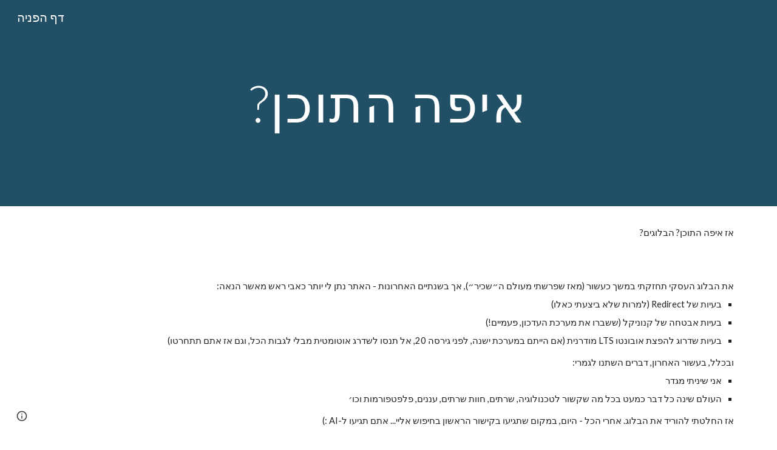

--- FILE ---
content_type: text/javascript; charset=UTF-8
request_url: https://www.gstatic.com/_/atari/_/js/k=atari.vw.en_US.1DaWjQD60zg.O/am=AAAGIA/d=0/rs=AGEqA5ljqF4JcDLzsgV1vo4zpO81fgFe-w/m=sy4e,sy4g,sy4h,sy4f,FoQBg
body_size: 13309
content:
"use strict";this.default_vw=this.default_vw||{};(function(_){var window=this;
try{
var XRa=function(){this.Gb=null};XRa.prototype.getId=function(){return this.Gb};_.ZD=function(){_.Te.call(this);this.B={}};_.F(_.ZD,_.Te);_.ZD.prototype.Iq=function(a,c,e){var f=this;if(typeof a==="function")e&&(a=(0,_.Hf)(a,e));else if(a&&typeof a.handleEvent=="function")a=(0,_.Hf)(a.handleEvent,a);else throw Error("ja");var g=new XRa;c=_.Gk(function(){var h=a,l=g.getId();l!==null&&delete f.B[l];h()},c);this.B[c]=!0;return g.Gb=c};_.ZD.prototype.clear=function(a){a!==null&&delete this.B[a];_.Hk(a)};
_.ZD.prototype.qa=function(){for(var a in this.B)this.clear(Number(a));_.Te.prototype.qa.call(this)};
}catch(e){_._DumpException(e)}
try{
var YRa;_.$D=function(a,c){if(!Number.isFinite(a))return String(a);a=String(a);var e=a.indexOf(".");e===-1&&(e=a.length);var f=a[0]==="-"?"-":"";f&&(a=a.substring(1));return f+(0,_.Tk)("0",Math.max(0,c-e))+a};
YRa={U0:["BC","AD"],T0:["Before Christ","Anno Domini"],Y8:"JFMAMJJASOND".split(""),Q9:"JFMAMJJASOND".split(""),U8:"January February March April May June July August September October November December".split(" "),P9:"January February March April May June July August September October November December".split(" "),I9:"Jan Feb Mar Apr May Jun Jul Aug Sep Oct Nov Dec".split(" "),S9:"Jan Feb Mar Apr May Jun Jul Aug Sep Oct Nov Dec".split(" "),r$:"Sunday Monday Tuesday Wednesday Thursday Friday Saturday".split(" "),
U9:"Sunday Monday Tuesday Wednesday Thursday Friday Saturday".split(" "),K9:"Sun Mon Tue Wed Thu Fri Sat".split(" "),T9:"Sun Mon Tue Wed Thu Fri Sat".split(" "),Z8:"SMTWTFS".split(""),R9:"SMTWTFS".split(""),J9:["Q1","Q2","Q3","Q4"],n9:["1st quarter","2nd quarter","3rd quarter","4th quarter"],k0:["AM","PM"],WA:["EEEE, MMMM d, y","MMMM d, y","MMM d, y","M/d/yy"],uS:["h:mm:ss\u202fa zzzz","h:mm:ss\u202fa z","h:mm:ss\u202fa","h:mm\u202fa"],H0:["{1} 'at' {0}","{1} 'at' {0}","{1}, {0}","{1}, {0}"],XA:6,
mva:[5,6],YG:5};_.aE=YRa;_.aE=YRa;var $Ra;_.ZRa=function(a,c){switch(c){case 1:return a%4!=0||a%100==0&&a%400!=0?28:29;case 5:case 8:case 10:case 3:return 30}return 31};_.cE=function(a,c,e){typeof a==="number"?(this.date=$Ra(a,c||0,e||1),bE(this,e||1)):_.cb(a)?(this.date=$Ra(a.getFullYear(),a.getMonth(),a.getDate()),bE(this,a.getDate())):(this.date=new Date(_.mi()),a=this.date.getDate(),this.date.setHours(0),this.date.setMinutes(0),this.date.setSeconds(0),this.date.setMilliseconds(0),bE(this,a))};
$Ra=function(a,c,e){c=new Date(a,c,e);a>=0&&a<100&&c.setFullYear(c.getFullYear()-1900);return c};_.k=_.cE.prototype;_.k.Ey=_.aE.XA;_.k.pD=_.aE.YG;_.k.clone=function(){var a=new _.cE(this.date);a.Ey=this.Ey;a.pD=this.pD;return a};_.k.getFullYear=function(){return this.date.getFullYear()};_.k.getYear=function(){return this.getFullYear()};_.k.getMonth=function(){return this.date.getMonth()};_.k.getDate=function(){return this.date.getDate()};_.k.getTime=function(){return this.date.getTime()};
_.k.getDay=function(){return this.date.getDay()};_.k.getUTCFullYear=function(){return this.date.getUTCFullYear()};_.k.getUTCMonth=function(){return this.date.getUTCMonth()};_.k.getUTCDate=function(){return this.date.getUTCDate()};_.k.getUTCDay=function(){return this.date.getDay()};_.k.getUTCHours=function(){return this.date.getUTCHours()};_.k.getUTCMinutes=function(){return this.date.getUTCMinutes()};_.k.getTimezoneOffset=function(){return this.date.getTimezoneOffset()};
_.k.set=function(a){this.date=new Date(a.getFullYear(),a.getMonth(),a.getDate())};_.k.setFullYear=function(a){this.date.setFullYear(a)};_.k.setYear=function(a){this.setFullYear(a)};_.k.setMonth=function(a){this.date.setMonth(a)};_.k.setDate=function(a){this.date.setDate(a)};_.k.setTime=function(a){this.date.setTime(a)};_.k.setUTCFullYear=function(a){this.date.setUTCFullYear(a)};_.k.setUTCMonth=function(a){this.date.setUTCMonth(a)};_.k.setUTCDate=function(a){this.date.setUTCDate(a)};
_.k.add=function(a){if(a.F||a.D){var c=this.getMonth()+a.D+a.F*12,e=this.getYear()+Math.floor(c/12);c%=12;c<0&&(c+=12);var f=Math.min(_.ZRa(e,c),this.getDate());this.setDate(1);this.setFullYear(e);this.setMonth(c);this.setDate(f)}a.eh&&(e=this.getYear(),c=e>=0&&e<=99?-1900:0,a=new Date((new Date(e,this.getMonth(),this.getDate(),12)).getTime()+a.eh*864E5),this.setDate(1),this.setFullYear(a.getFullYear()+c),this.setMonth(a.getMonth()),this.setDate(a.getDate()),bE(this,a.getDate()))};
_.k.ow=function(a){var c=this.getFullYear(),e=c<0?"-":c>=1E4?"+":"";return[e+_.$D(Math.abs(c),e?6:4),_.$D(this.getMonth()+1,2),_.$D(this.getDate(),2)].join(a?"-":"")};_.k.equals=function(a){return!(!a||this.getYear()!=a.getYear()||this.getMonth()!=a.getMonth()||this.getDate()!=a.getDate())};_.k.toString=function(){return this.ow()};var bE=function(a,c){a.getDate()!=c&&a.date.setUTCHours(a.date.getUTCHours()+(a.getDate()<c?1:-1))};_.cE.prototype.valueOf=function(){return this.date.valueOf()};
}catch(e){_._DumpException(e)}
try{
_.dE=function(){};_.dE.prototype.stringify=function(a){return _.ma.JSON.stringify(a,void 0)};_.dE.prototype.parse=function(a){return _.ma.JSON.parse(a,void 0)};
}catch(e){_._DumpException(e)}
try{
var aSa,eE,fE,bSa,cSa,gE,iE,fSa,gSa,jE,tE,rSa,sSa;aSa=function(){_.sh.call(this)};eE=function(a,c){this.F=a;this.H=c;this.B=!0};fE=function(a){var c={};a=a.replace(/\r/g,"").split("\n");for(var e=0;e<a.length;e++){var f=a[e],g=f.indexOf(":");g<0||(c[f.substring(0,g)]=f.substring(g+2,f.length))}return c};bSa=function(a){var c="";_.Sd(a,function(e,f){c+=f+": "+e+"\r\n"});return c};cSa=function(){};
gE=function(a,c){_.sh.call(this);this.H=a;this.rL=this.C=null;this.D=0;this.I=Infinity;this.R=c||5E6;this.tb=this.B=null};_.hE=function(){this.blockSize=-1};iE=function(){this.blockSize=-1;this.blockSize=64;this.B=Array(4);this.F=Array(this.blockSize);this.D=this.C=0;this.reset()};_.dSa=function(a){return String.fromCodePoint(a)};_.eSa=function(a,c){return a.indexOf(c)};fSa=function(a,c){a.F=c};gSa=function(a){return typeof a.B==="string"||Array.isArray(a.B)||_.kza&&a.B instanceof Blob};
jE=function(a){return{ReqUri:a.C,ReqContent:a.V,ReqMethod:a.R}};_.kE=function(a){this.aa=_.A(a)};_.F(_.kE,_.D);var hSa=function(a){try{return decodeURIComponent(a)}catch(e){var c=_.qo(e);if(_.xo(c))return null;throw c.cb;}},iSa=function(a,c){_.Qf.call(this,a,c);_.oo(this,Error(this))};_.F(iSa,_.Qf);
var jSa=function(a){a=new iSa("Deferred errback'ed: "+_.ho(a.B),a,null);_.oo(a,Error(a));return a},kSa=function(a,c){_.xe(a,function(e){c.callback(e)},function(e){_.uo(e)?e=jSa(e):e instanceof Error?(e=_.qo(e),e=jSa(e)):(e=new iSa("Deferred errback'ed",null,e),_.oo(e,Error(e)));_.qq(c,e)})},lSa=function(a,c){c=c?c:(_.cr(),_.ar);return a==401?(_.cr(),_.xra):a==403?(_.cr(),_.wra):a==421?(_.cr(),_.Bra):a==423?(_.cr(),_.Cra):a==512||a==432?(_.cr(),_.Hra):a==433?(_.cr(),_.vra):a==434?(_.cr(),_.Ira):a==
202||a==405||a==409||a==429||a>=500&&a<=599&&a!=550?(_.cr(),_.Ara):a==413?(_.cr(),_.Gra):a>=400&&a<=499||a==550?c:(_.cr(),_.$q)},mSa=_.pd(_.uv),nSa=function(a,c){this.C=a;this.B=c};nSa.prototype.notify=function(a,c){this.B!=null&&this.B.Gh()&&this.B.B()||this.C.notify(a,c)};_.oSa=function(a){this.B=a?_.Yd(a):{};this.C=null};_.oSa.prototype.Nd=function(){return this.B.token||null};
var mE=function(a,c,e,f){_.sh.call(this);this.D=f?_.Yd(f):_.zza;this.C="";this.tb=null;if(!e){e=a.get("info_params");e=typeof e==="string"?JSON.parse(e):_.Fqa(a,"info_params");a=_.Td(e,String);if(f=_.ma._docs_coldstart_url){a:{try{_.wq();var g=_.eSa(f,_.dSa(35));var h=g<0?null:f.substr(g+1|0);var l=h==null?null:decodeURIComponent(h)}catch(r){l=_.qo(r);if(_.xo(l)){l={};break a}throw l.cb;}h={};if(l)for(l=l.split("&"),g=0;g<l.length;g++){var p=l[g].split("=");p.length==2&&(f=hSa(p[0]),p=hSa(p[1]),f&&
p&&_.Yp(h,f,p))}l=h}l=l.resourcekey}else l=null;l?a.resourcekey=l:e.resourcekey&&(e=_.hd(_.kE,(0,_.Ai)(e.resourcekey)),e=_.Wg(e,2),e!=null&&(a.resourcekey=e));e=new _.oSa(a)}this.B=e;(c=_.Vn((c||_.ma).location.href,"authkey"))&&_.lE(this,"authkey",c)};_.F(mE,_.sh);mE.prototype.Eh=function(){return _.Yd(this.D)};_.lE=function(a,c,e){var f=a.B;if(e){if(f.B[c]=e,f.C&&(c=f.Nd()))f.C.callback(c),f.C=null}else delete f.B[c];a.dispatchEvent("m")};mE.prototype.Nd=function(){return this.B.Nd()};
var nE=function(a,c,e){_.sh.call(this);var f=this;this.D=a;this.H=function(g){_.lE(f.D,"tfe",g)};this.tb=this.B=null;this.F=new _.qh(this);this.F.listen(this.D,"m",this.I);if(this.C=e)_.Zr(this.C,"browserChannel_lastStatusCode",function(){return f.B?String(f.B.uH()):"null"}),_.Zr(this.C,"browserChannel_currentError",function(){return f.B?String(f.B.H):"null"});e==null||_.Zg(c,"icso")};_.F(nE,_.sh);nE.prototype.I=function(){this.B&&this.B.OZ(this.D.B.B)};
nE.prototype.qa=function(){this.B&&!this.B.isDisposed()&&(this.B.unsubscribe("tfe_changed",this.H),this.B.Sa(),this.B.xqa());this.B=null;_.Qd(this.F);_.sh.prototype.qa.call(this)};var oE=function(a,c){_.Te.call(this);this.C=[];this.H=a;(this.B=c||null)&&this.ka(this.B);this.D=this.F=null;this.B&&(this.D=new _.ph(500),this.F=new _.qh(this),this.F.listen(this.D,"tick",this.Wqa))};_.F(oE,_.Te);_.k=oE.prototype;
_.k.enqueue=function(a){if(this.B){if(!_.Tq(this.B)||this.C.length!=0){this.C.push(a);this.D.start();return}_.Uq(this.B)}this.H(a)};_.k.reset=function(){this.C=[];this.D&&this.D.stop()};_.k.contains=function(a){return _.Sa(this.C,a)};_.k.remove=function(a){_.Wa(this.C,a);pSa(this)};_.k.Wqa=function(){for(;this.C.length>0&&_.Tq(this.B);)_.Uq(this.B),this.H(this.C.shift());pSa(this)};var pSa=function(a){a.C.length==0&&a.D&&a.D.stop()};oE.prototype.qa=function(){_.Qd(this.F);_.Qd(this.D);_.Te.prototype.qa.call(this)};
var rE=function(a){if(pE(a)&&a.D!=null&&_.oa(a.D||"",")]}'\n")){try{var c=qE(a)}catch(e){return null}if(Array.isArray(c)&&(a=c[0],Array.isArray(a)&&a[0]==_.uv.messageId))return mSa(JSON.stringify(a))}return null},qSa=function(a){a=rE(a);if(!a)return null;var c;return(a=(c=_.vv(a))==null?void 0:_.xka(c,_.yka))?a:null},sE=function(a,c,e,f,g){_.ek.call(this,a);this.C=this.cause=null;this.errorCode=c;this.B=e;this.F=g};_.F(sE,_.ek);sE.prototype.nn=function(){return this.type=="p"||this.type=="q"};
sE.prototype.getType=function(){return this.type};tE=function(a){return a.C.includes("/save")};rSa=function(a){return a.replace(/[0-9a-zA-Z]/g,"a").replace(/[^\u0000-\u007F]/g,"b")};sSa=function(a){return a.length<=100?rSa(a):rSa(a.substring(0,50))+" (truncated) "+rSa(a.substring(a.length-50))};
_.uE=function(a,c,e,f,g,h,l,p,r,w,x){_.sh.call(this);var z=this;this.ua=a;this.ha=c;this.W=w||null;this.F=new mE(c,e,h,p);this.ka(this.F);this.J=new _.qh(this);this.ka(this.J);this.C=f||null;f&&(a=this.C,fSa(a,new nSa(a.F,this.W)),this.J.listen(a,"a",this.Lfa));this.I=x||new nE(this.F,this.ha,this.C);this.ka(this.I);this.B=g||new _.rv;this.fa=r||null;this.X=new _.ZD;this.ka(this.X);this.H=[];this.ca=[];this.V=new oE(function(B){z.B.getState().B>=5||(z.B.getState()==(_.cr(),_.Zq)&&z.B.kb((_.cr(),_.yra)),
z.J.ub(B,"j",z.ZV),tE(B)&&Date.now(),B.send(z.F))},l);this.ka(this.V);this.tb=null;this.D=(_.cr(),_.ar);this.Aa=new _.er;this.ka(this.Aa);this.ia=new _.er;this.ka(this.ia);this.ma=new _.gr;this.ka(this.ma);this.J.listen(this.I,"l",this.xa)};_.F(_.uE,_.sh);_.k=_.uE.prototype;_.k.Ct=function(a){a=this.my(a);_.lv(a,this.F.C);return a};_.k.my=function(a){return new vE(this,a,this,this.ha,this.fa,this.ua.B)};
_.k.send=function(a){a.isDisposed()?this.C&&this.C.log(Error("fd")):(tE(a)&&Date.now(),_.Ua(this.H,a),this.V.enqueue(a),this.J.ub(a,"k",this.fha))};
_.k.ZV=function(a){var c=a.target;tE(c)&&Date.now();var e=a.response;e.F["x-restart"]=="SOON"&&this.B.D.dispatchEvent(null);this.C&&tSa(e)&&c.D!=1&&(c.C.startsWith("/logImpressions")||c.C.startsWith("/naLogImpressions")||this.C.log(Error("id"),uSa(e)));if(a=vSa(e)){var f=!0,g=!1;if(a.type=="o"){try{c.ha(e),wE(this,c)}catch(r){try{var h={XhrNetEvent_requestUri:c.C,XhrNetEvent_contentType:e.H,XhrNetEvent_responseType:e.Oj(),XhrNetEvent_errorCode:e.B,XhrNetEvent_statusCode:e.C,XhrNetEvent_isStringResponseType:pE(e),
XhrNetEvent_responseServerHeader:e.F.server||e.F.server,XhrNetEvent_mobileNativeResponseUrl:e.F.mobilenativeredirectresponseurl||"(not set)",XhrNetEvent_certificateChains:e.F.certificatechains||"(not set)",XhrNetEvent_responseObjectLength:(e.D||"").length,XhrNetEvent_responseObject:pE(e)?sSa(e.D||""):"responseObject"}}catch(w){h={XhrNetEvent_contextObjectError:w.toString()}}if(_.Zg(this.ha,"docs-cbcwro")&&a.type=="o"&&e.H.includes("text/html")&&e.C==200){a=new sE("n",5,a.B,function(){return null},
h);_.bs(this.C,r,h,null);c.handleError(a)==0&&(f=!1);wE(this,c);c.dispose();f&&this.dispatchEvent(a);return}a=new sE("r",a.errorCode,a.B,function(){return qE(e)},h);a.cause=r;a.C="o";wE(this,c,this.D)}c.dispose()}else if(a.nn())switch(wSa(this,a,c,e)){case 4:g=!0;a.C=a.type;a.type="n";break;case 1:a.C=a.type;a.type="n";break;case 3:f=!1;break;case 2:a.F instanceof _.uv&&_.Wg(a.F,2,_.Gb)}else a.type=="s"&&(this.C&&this.C.info(Error("gd")),wE(this,c,(_.cr(),_.Dra)),f=!1);if(a.type=="n"){a.F instanceof
_.uv&&_.Wg(a.F,2,_.Gb);try{if(c.handleError(a)==0&&(f=!1),c.ma)wE(this,c);else{var l=c.fa(a);if(l||g)wE(this,c,l||(_.cr(),_.ar));else{var p=lSa(a.B,this.D);(this.D&&p==this.D||p==(_.cr(),_.ar))&&this.C&&this.C.log(Error("hd"),{XhrNetEvent_type:"ERROR",XhrNetEvent_httpStatus:a.B.toString(),shouldDispatch:f});wE(this,c,p)}}}catch(r){a=new sE("r",a.errorCode,a.B,function(){return qE(e)}),a.cause=r,a.C="n",wE(this,c,this.D)}c.dispose()}f&&this.dispatchEvent(a)}};
_.k.fha=function(a){a=a.target;tE(a)&&Date.now();this.V.contains(a)?this.V.remove(a):_.Sa(this.H,a)&&(this.J.Fb(a,"j",this.ZV),wE(this,a));_.Wa(this.H,a);_.Wa(this.ca,a)};
var wE=function(a,c,e){var f=a.B.getState(),g=f,h=e||(_.cr(),_.$q);e=!e;_.Wa(a.H,c);_.Wa(a.ca,c);if(!(f.B>=5))if(h.B>=5)a.B.kb(h,c.C);else{var l=a.I.B!=null||_.si(a.H,function(p){return p.D==3});if(f==(_.cr(),_.yra))e||!l?a.H.length==0&&(g=(_.cr(),_.Zq)):(xSa(a),g=h);else if(e)if(a.H.length>0)g=(_.cr(),_.zra),ySa(a);else{if(a.I.B==null||a.I.B.D1())g=(_.cr(),_.Zq)}else g=h;a.B.kb(g,c.C)}},wSa=function(a,c,e,f){var g=!1;if(c.B==200){var h=rE(f);if(h){var l;if(h=(l=_.xka(_.Li(h,_.yj,10,_.Gb),_.yka))==
null?void 0:l.Nd())_.xE(a,h),g=!0}}c.B==400&&(f=qSa(f))&&f.Nd()&&(_.xE(a,f.Nd()),g=!0);c.B==409&&_.lE(a.F,"tfe",null);f=a.B.getState().B>=5;l=c.type=="q";if(!f&&g&&e.H.C<=1)return zSa(a,e,2),3;h=c.B===0?1:3;if(!f&&e.D!=1&&e.H.C<4)return zSa(a,e,h),3;if(e.D==3){if(f)return 2;a.I.B==null||l?zSa(a,e,h):a.ca.push(e)}else return g?4:1;xSa(a);g=lSa(c.B,a.D);(a.D&&g==a.D||g==(_.cr(),_.ar))&&a.C&&(c={XhrNetEvent_type:function(p){switch(p){case "o":return"SUCCESS";case "n":return"ERROR";case "p":return"NETWORK_WARNING";
case "q":return"SERVER_WARNING";case "r":return"CLIENT_ERROR";case "s":return"RESTART_NOW";default:return"UNKNOWN"}}(c.getType()),XhrNetEvent_httpStatus:c.B.toString()},a.C.log(Error("jd"),c));a.B.kb(g,e.C,null,!(e.D!=1&&e.H.C<4));return 2},xSa=function(a){a.I.B!=null&&a.B.getState().B==1&&(a=a.I,a.B.Sa(),a.B.CJ())};_.uE.prototype.getStatus=function(){return this.B};var zSa=function(a,c,e){e=_.mza(c.H,e);a.X.Iq(function(){return a.send(c)},e)};
_.uE.prototype.xa=function(a){var c=this.B.getState();c.B>=5||(a.C?c.isError()&&(this.H.length>0?(this.B.kb((_.cr(),_.zra)),ySa(this)):this.B.kb((_.cr(),_.Zq))):(c=lSa(a.B,this.D),(this.D&&c==this.D||c==(_.cr(),_.ar))&&this.C&&this.C.log(Error("kd"),{XhrNetEvent_httpStatus:a.B.toString()}),this.B.kb(c,null,a.B)))};var ySa=function(a){var c=a.ca.shift();c&&a.send(c)};_.uE.prototype.R=function(a){var c=this.F;_.bza(a);c.C=a};_.xE=function(a,c){var e=a.F;e.B.B.at&&_.lE(e,"at",c);_.lE(e,"token",c);a.ia.dispatchEvent(null)};
_.k=_.uE.prototype;_.k.Nd=function(){return this.F.Nd()};_.k.nx=function(){var a=this.F.B;var c=a.Nd();c?a=_.en(c):(a.C||(a.C=new _.ye),a=a.C);c=new _.pq;kSa(a,c);return c};_.k.Lfa=function(){var a=this.W!=null&&this.W.Gh()&&this.W.B()?(_.cr(),_.Fra):(_.cr(),_.Era);this.B.kb(a)};_.k.gia=function(){return!!this.fa};_.k.qa=function(){_.Rd(this.H);_.sh.prototype.qa.call(this)};var ASa,BSa=function(){BSa=function(){};ASa=RegExp("^[^\\[\\{]+")};var yE=function(a,c,e,f,g,h,l){this.D=a;this.Kf=c||"text";this.H=_.qa(_.Uk(e))?null:e;this.C=f!==void 0?f:200;this.F={};if(h)for(var p in h)this.F[p.toLowerCase()]=h[p];this.B=g!==void 0?g:0;this.R=l||{};this.J=void 0},CSa=function(a){switch(a){case "arraybuffer":return"arraybuffer";case "blob":return"blob";case "document":return"document";case "text":return"text";case "":return"text";default:throw Error("ze`"+a);}};yE.prototype.Oj=function(){return this.Kf};
yE.prototype.Mk=function(){return this.B==0};var pE=function(a){return a.Kf=="text"},qE=function(a){if(a.J===void 0){var c=a.D||"";BSa();c=c.replace(ASa,"");if(c)if(c==="null")var e=null;else{c=_.Kp(c);try{e=JSON.parse(c)}catch(f){a=_.qo(f);if(_.xo(a))throw e=new _.zo,_.roa(e,"Error parsing JSON: "+_.ho(a.B),a),_.oo(e,Error(e)),e.cb;throw a.cb;}if(!(e instanceof Object))throw _.Co().cb;}else e=null;a.J=e}return a.J};yE.prototype.I=function(){return qE(this)["0"]};
var uSa=function(a){var c=a.C,e=a.B,f=a.Kf,g=a.H;if(pE(a)){var h=a.D||"";h=_.Rk(h);h.length>50&&(h=h.substring(0,47)+"...");h=_.Wla(h);h+="   (truncated)"}else h="responseObject";c={RespStatus:c,RespErr:e,RespType:f,RespContentType:g,RespString:h};Object.assign(c,a.R);return c},vSa=function(a){if(a.F["x-restart"]=="NOW")return new sE("s",a.B,a.C,function(){return qE(a)});if(a.B==7)return null;var c=DSa(a)?"p":ESa(a)?"q":a.Mk()?"o":"n";return new sE(c,a.B,a.C,function(){return qE(a)},a.B==6&&a.C==
500?rE(a):null)},DSa=function(a){var c=a.B,e=a.C;return a.Mk()?c!=0||e!=0||pE(a)&&a.D!=null?!1:!0:c==8||c==5||c==6&&(e<=0||e==503||e==405)?!0:!1},ESa=function(a){var c=a.C;return a.B==6&&(c==202||c==401||c==403||c==409||c==429||c==433||c>=500&&c<=599&&c!=503&&c!=512&&c!=550)||c==400&&qSa(a)!=null?!0:c==200?a.H==null||rE(a)?!0:tSa(a):!1},tSa=function(a){if(a.C==200&&a.H!=null&&!rE(a)&&pE(a)){if(_.qa(_.Uk(a.D)))return!0;if(_.oa(a.D||"",")]}'\n"))try{return qE(a)==null}catch(c){}}return!1};var FSa=function(){_.sh.call(this)};_.ni(FSa,_.sh);var zE=function(a){_.ek.call(this,a)};_.ni(zE,_.ek);_.k=FSa.prototype;_.k.MR=function(){return null};_.k.Nj=function(){return null};_.k.vd=function(){return null};_.k.start=function(){};_.k.cancel=function(){};_.ni(aSa,FSa);aSa.prototype.RZ=function(){};_.k=eE.prototype;_.k.getName=function(){return this.F};_.k.getSize=function(){return this.H};_.k.getBlob=function(){return null};_.k.Ir=function(){return!1};_.k.ZL=function(){return!1};_.k.JE=function(){return!1};var AE=function(a){_.sh.call(this);this.qb=a};_.ni(AE,_.sh);var BE=function(a){_.ek.call(this,a)};_.ni(BE,_.ek);var CE={wI:"x",iC:"y",ERROR:"z",CANCEL:"A"},GSa=function(a,c){_.ek.call(this,a);this.nn=!!c};_.ni(GSa,BE);_.k=AE.prototype;_.k.getItem=function(){return this.qb};_.k.oI=function(){return null};_.k.vd=function(){return null};_.k.Nj=function(){return null};_.k.start=function(){};_.k.cancel=function(){};_.k.pause=function(){};_.k.resume=function(){};var DE=function(a,c,e){_.sh.call(this);HSa++;this.D="select";this.W=a;this.V=c;this.B=e;this.ka(this.B);this.J="";this.I="POST";this.F={};this.H="";this.R=!1;this.C=new _.qh(this);this.ka(this.C)};_.F(DE,_.sh);_.k=DE.prototype;_.k.getState=function(){return this.D};_.k.getName=function(){return this.W};_.k.getSize=function(){return this.V};_.k.getBlob=function(){return this.B.getItem().getBlob()};_.k.vd=function(){return this.B.vd()};_.k.Nj=function(){return this.B.Nj()};
_.k.start=function(){var a=this;this.C.listen(this.B,CE.wI,function(){a.dispatchEvent(new EE("C",a))});this.C.listen(this.B,CE.iC,function(){a.D="complete";a.dispatchEvent(new EE("D",a))});this.C.listen(this.B,CE.ERROR,function(c){a.D="error";a.dispatchEvent(new ISa("E",a,c.nn))});this.B.start(this.J,this.I,this.F,this.H,this.R);this.D="start";this.dispatchEvent(new EE("B",this))};_.k.cancel=function(){this.B.cancel();this.D="cancel";_.ur(this.C);this.dispatchEvent(new EE("F",this))};_.k.pause=function(){this.B.pause()};
_.k.resume=function(){this.B.pause()};var EE=function(a,c){_.ek.call(this,a);this.item=c};_.F(EE,_.ek);var ISa=function(a,c,e){EE.call(this,a,c);this.nn=!!e};_.F(ISa,EE);var HSa=0;var FE=function(a,c,e,f,g,h,l,p,r,w,x,z,B,C,G,N,U,X){if(x<=0)throw Error("Ae`"+x);_.pv.call(this,a,"",c,e,null,f,g,h,l,p,r,w,x,"POST",G,N,X);var ja=this;this.Da=z;this.X=B;this.Aa=U;this.Ba=C;this.B=null;this.F=new _.qh(this);this.I=new _.If(function(){if(JSa(ja)){var ta=new yE("","text",null,0,8,{},jE(ja));ja.wr(ta)}},x);this.tb=null};_.F(FE,_.pv);
FE.prototype.W=function(a){var c=this.Qb();if(typeof c==="string"){var e=this.X;var f=c.length;c=new KSa(c,"raw","",void 0);c.B=!0;c=LSa(e.B.B,c);f=new DE("",f,c);e.dispatchEvent(new MSa([f],null));e=f}else e=this.X,f=new NSa(c,"docs_blob"),f.B=!0,c=LSa(e.B.B,f),f=new DE("docs_blob",f.getSize(),c),e.dispatchEvent(new MSa([f],null)),e=f;this.B=e;e={};f=_.yq(_.xq.Ja(),this.Aa);_.qa(_.Uk(f))||Object.assign(e,{authuser:f});Object.assign(e,a.B.B);f=this.B;e=_.Qn(this.Da,e);f.J=e;this.B.I=this.R;e={};Object.assign(e,
this.Eh(),a.Eh());this.B.F=_.Yd(e);e={};f=_.Gn(this.C);e.httpaction=f;if(f=_.Ef(6,this.C)){f=new _.Jq(f);c=f.Rc();for(var g=0;g<c.length;g++){var h=c[g];e[h]=f.get(h)}}Object.assign(e,a.B.B);a=this.B;e=this.Ba.stringify(e);a.H=e;this.B.R=!0;this.F.ub(this.B,"D",this.Ha);this.F.ub(this.B,"E",this.Qa);this.F.listen(this.B,"C",this.Sa);this.B.start();this.I.start()};
FE.prototype.Ha=function(){if(this.B){var a=this.B.B.oI(),c=this.B.Nj()||{},e={},f;for(f in c)e[f.toLowerCase()]=c[f];a=new yE(this.B.vd(),"text",e["content-type"]||null,a,_.xta(a)?0:6,e,jE(this));this.wr(a)}};FE.prototype.Qa=function(){if(this.B){var a=new yE("","text",null,0,5,{},jE(this));this.wr(a)}};FE.prototype.Sa=function(){JSa(this)&&this.I.start()};var JSa=function(a){return a.B!=null&&a.B.getState()=="start"};
FE.prototype.reset=function(){this.I.stop();this.B&&(JSa(this)&&this.B.cancel(),_.Qd(this.B),this.B=null);_.ur(this.F)};FE.prototype.qa=function(){_.Rd(this.I,this.F);_.pv.prototype.qa.call(this)};var OSa=function(a,c,e){e===void 0&&(e=a.size);return a.slice?a.slice(c,e):null};var PSa=_.rh(function(){if(!_.ma.Blob)return!1;var a=new Uint8Array(100);try{var c=new Blob([a])}catch(e){return!1}return c.size!=100?!1:!0}),QSa=_.rh(function(){if(!_.ma.Blob)return!1;var a=new Uint8Array(100);try{var c=new Blob([a])}catch(e){return!1}return OSa(c,0,1)===null?!1:!0});var NSa=function(a,c){eE.call(this,c,a.size);this.C=a};_.F(NSa,eE);_.k=NSa.prototype;_.k.getBlob=function(){return this.C};_.k.Ir=function(){return QSa()};_.k.ZL=function(){return!0};_.k.JE=function(){return!1};_.k.DT=function(){return null};var RSa=function(a,c,e,f,g,h,l,p){_.sh.call(this);this.X=a;this.I=c;this.ha=e;this.W=f;this.R=g||null;this.F=h||null;this.ca=l?_.Yd(l):{};this.qe=!!p;this.H="";a=new _.cE;this.C="scotty-"+_.Vk()+"-"+a.ow();this.B=null;this.D=0;this.J=null;this.V=new _.qh(this);this.ka(this.V)};_.F(RSa,aSa);_.k=RSa.prototype;_.k.RZ=function(a){this.H=a};_.k.MR=function(){return this.B&&this.B.status||null};_.k.Nj=function(){return this.J};_.k.vd=function(){return this.B&&this.B.responseText||null};
_.k.start=function(){var a=this;this.B=new XMLHttpRequest;this.B.upload&&(this.B.upload.onprogress=function(c){a.D=c.loaded;a.dispatchEvent(new zE("t"))});this.B.onload=function(c){a.D=a.ha;a.J=fE(c.target.getAllResponseHeaders());a.dispatchEvent(new zE("u"))};this.B.onerror=function(){a.dispatchEvent(new zE("v"))};this.B.open("POST",this.X);_.Sd(this.ca,function(c,e){a.B.setRequestHeader(e,c)});this.B.setRequestHeader("Content-Type","multipart/form-data; boundary="+this.C);this.B.withCredentials=
this.qe;this.B.send(SSa(this))};_.k.cancel=function(){this.B&&this.B.abort()};var SSa=function(a){var c=["--",a.C,"\r\n",'Content-Disposition: form-data; name="metadata"\r\n\r\n'+a.H+"\r\n","--",a.C,"\r\n",'Content-Disposition: form-data; name="Filedata"'+(a.R?'; filename="'+a.R+'"':"")+"\r\n"+(a.F?"Content-Type: "+a.F+"\r\n":"")+"Content-Transfer-Encoding: "+a.W+"\r\n","\r\n",a.I,"\r\n","--",a.C,"--\r\n"];return typeof a.I==="string"?c.join(""):new Blob(c)};var KSa=function(a,c,e,f){var g=null;PSa()&&(g=f?new Blob([a],{type:f}):new Blob([a]));if(g)var h=g.size;else{h=[];for(var l=0,p=0;p<a.length;p++){var r=a.charCodeAt(p);r<128?h[l++]=r:(r<2048?h[l++]=r>>6|192:((r&64512)==55296&&p+1<a.length&&(a.charCodeAt(p+1)&64512)==56320?(r=65536+((r&1023)<<10)+(a.charCodeAt(++p)&1023),h[l++]=r>>18|240,h[l++]=r>>12&63|128):h[l++]=r>>12|224,h[l++]=r>>6&63|128),h[l++]=r&63|128)}h=h.length}eE.call(this,e,h);this.R=h;this.D=g;this.J=a;this.C=c;this.I=f||void 0};
_.ni(KSa,eE);_.k=KSa.prototype;_.k.getBlob=function(){return this.D};_.k.Ir=function(){return this.C!="base64"&&QSa()};_.k.ZL=function(){return this.C!="base64"&&PSa()};_.k.JE=function(){return!0};_.k.DT=function(a,c,e){return new RSa(a,this.D||this.J,this.R,this.C=="base64"?"base64":"binary",this.getName(),this.I,c,e)};var GE=function(a){AE.call(this,a);this.B=null;this.C=new _.qh(this);this.ka(this.C)};_.F(GE,AE);_.k=GE.prototype;_.k.oI=function(){return this.B&&this.B.MR()||null};_.k.vd=function(){return this.B&&this.B.vd()||null};_.k.Nj=function(){return this.B&&this.B.Nj()||null};
_.k.start=function(a,c,e,f,g){a=new _.Bq(a);_.Lq(a,"upload_protocol","multipart");a=a.toString();this.B=this.getItem().DT(a,e,g);this.B.RZ(f);this.C.listen(this.B,"t",this.E8);this.C.listen(this.B,"u",this.Dma);this.C.listen(this.B,["v","w"],this.Cma);this.B.start()};_.k.cancel=function(){this.B&&this.B.cancel();this.dispatchEvent(new BE(CE.CANCEL))};_.k.E8=function(){this.dispatchEvent(new BE(CE.wI))};_.k.Dma=function(){this.dispatchEvent(new BE(CE.iC))};_.k.Cma=function(){this.dispatchEvent(new BE(CE.ERROR))};var HE=function(){_.Rr.call(this)};_.F(HE,_.Rr);HE.prototype.JJ=function(){var a=_.Rr.prototype.JJ.call(this);a.upload&&(a.upload.onprogress=(0,_.Hf)(this.B,this));return a};HE.prototype.B=function(a){this.dispatchEvent(a)};_.ni(gE,_.sh);gE.prototype.hash=function(a){this.abort();this.H.reset();this.C=a;this.rL=null;this.D=0;this.dispatchEvent("started");TSa(this)};var USa=function(a,c){a.I=c;a.C&&!a.B&&TSa(a)};gE.prototype.abort=function(){this.B&&(this.B.abort(),this.B=null);this.C&&(this.C=null,this.dispatchEvent("abort"))};
var TSa=function(a){if(a.D<a.C.size)if(a.I<=a.D)a.dispatchEvent("throttled");else{a.B=new FileReader;a.B.onload=(0,_.Hf)(a.J,a);a.B.onerror=(0,_.Hf)(a.F,a);var c=Math.min(Math.min(a.I,a.C.size)-a.D,a.R),e=OSa(a.C,a.D,a.D+c);e&&e.size==c?a.B.readAsArrayBuffer?a.B.readAsArrayBuffer(e):a.B.readAsBinaryString?a.B.readAsBinaryString(e):a.F():a.F()}else a.rL=a.H.digest(),a.C=null,a.dispatchEvent("complete")};
gE.prototype.J=function(){var a=null;this.B.result instanceof Array||typeof this.B.result==="string"?a=this.B.result:_.ma.ArrayBuffer&&_.ma.Uint8Array&&this.B.result instanceof ArrayBuffer&&(a=new Uint8Array(this.B.result));a?(this.H.update(a),this.D+=a.length,this.B=null,this.dispatchEvent("progress"),TSa(this)):this.F()};gE.prototype.F=function(){this.C=this.B=null;this.dispatchEvent("error")};_.ni(iE,_.hE);iE.prototype.reset=function(){this.B[0]=1732584193;this.B[1]=4023233417;this.B[2]=2562383102;this.B[3]=271733878;this.D=this.C=0};
var VSa=function(a,c,e){e||(e=0);var f=Array(16);if(typeof c==="string")for(var g=0;g<16;++g)f[g]=c.charCodeAt(e++)|c.charCodeAt(e++)<<8|c.charCodeAt(e++)<<16|c.charCodeAt(e++)<<24;else for(g=0;g<16;++g)f[g]=c[e++]|c[e++]<<8|c[e++]<<16|c[e++]<<24;c=a.B[0];e=a.B[1];g=a.B[2];var h=a.B[3];var l=c+(h^e&(g^h))+f[0]+3614090360&4294967295;c=e+(l<<7&4294967295|l>>>25);l=h+(g^c&(e^g))+f[1]+3905402710&4294967295;h=c+(l<<12&4294967295|l>>>20);l=g+(e^h&(c^e))+f[2]+606105819&4294967295;g=h+(l<<17&4294967295|l>>>
15);l=e+(c^g&(h^c))+f[3]+3250441966&4294967295;e=g+(l<<22&4294967295|l>>>10);l=c+(h^e&(g^h))+f[4]+4118548399&4294967295;c=e+(l<<7&4294967295|l>>>25);l=h+(g^c&(e^g))+f[5]+1200080426&4294967295;h=c+(l<<12&4294967295|l>>>20);l=g+(e^h&(c^e))+f[6]+2821735955&4294967295;g=h+(l<<17&4294967295|l>>>15);l=e+(c^g&(h^c))+f[7]+4249261313&4294967295;e=g+(l<<22&4294967295|l>>>10);l=c+(h^e&(g^h))+f[8]+1770035416&4294967295;c=e+(l<<7&4294967295|l>>>25);l=h+(g^c&(e^g))+f[9]+2336552879&4294967295;h=c+(l<<12&4294967295|
l>>>20);l=g+(e^h&(c^e))+f[10]+4294925233&4294967295;g=h+(l<<17&4294967295|l>>>15);l=e+(c^g&(h^c))+f[11]+2304563134&4294967295;e=g+(l<<22&4294967295|l>>>10);l=c+(h^e&(g^h))+f[12]+1804603682&4294967295;c=e+(l<<7&4294967295|l>>>25);l=h+(g^c&(e^g))+f[13]+4254626195&4294967295;h=c+(l<<12&4294967295|l>>>20);l=g+(e^h&(c^e))+f[14]+2792965006&4294967295;g=h+(l<<17&4294967295|l>>>15);l=e+(c^g&(h^c))+f[15]+1236535329&4294967295;e=g+(l<<22&4294967295|l>>>10);l=c+(g^h&(e^g))+f[1]+4129170786&4294967295;c=e+(l<<
5&4294967295|l>>>27);l=h+(e^g&(c^e))+f[6]+3225465664&4294967295;h=c+(l<<9&4294967295|l>>>23);l=g+(c^e&(h^c))+f[11]+643717713&4294967295;g=h+(l<<14&4294967295|l>>>18);l=e+(h^c&(g^h))+f[0]+3921069994&4294967295;e=g+(l<<20&4294967295|l>>>12);l=c+(g^h&(e^g))+f[5]+3593408605&4294967295;c=e+(l<<5&4294967295|l>>>27);l=h+(e^g&(c^e))+f[10]+38016083&4294967295;h=c+(l<<9&4294967295|l>>>23);l=g+(c^e&(h^c))+f[15]+3634488961&4294967295;g=h+(l<<14&4294967295|l>>>18);l=e+(h^c&(g^h))+f[4]+3889429448&4294967295;e=
g+(l<<20&4294967295|l>>>12);l=c+(g^h&(e^g))+f[9]+568446438&4294967295;c=e+(l<<5&4294967295|l>>>27);l=h+(e^g&(c^e))+f[14]+3275163606&4294967295;h=c+(l<<9&4294967295|l>>>23);l=g+(c^e&(h^c))+f[3]+4107603335&4294967295;g=h+(l<<14&4294967295|l>>>18);l=e+(h^c&(g^h))+f[8]+1163531501&4294967295;e=g+(l<<20&4294967295|l>>>12);l=c+(g^h&(e^g))+f[13]+2850285829&4294967295;c=e+(l<<5&4294967295|l>>>27);l=h+(e^g&(c^e))+f[2]+4243563512&4294967295;h=c+(l<<9&4294967295|l>>>23);l=g+(c^e&(h^c))+f[7]+1735328473&4294967295;
g=h+(l<<14&4294967295|l>>>18);l=e+(h^c&(g^h))+f[12]+2368359562&4294967295;e=g+(l<<20&4294967295|l>>>12);l=c+(e^g^h)+f[5]+4294588738&4294967295;c=e+(l<<4&4294967295|l>>>28);l=h+(c^e^g)+f[8]+2272392833&4294967295;h=c+(l<<11&4294967295|l>>>21);l=g+(h^c^e)+f[11]+1839030562&4294967295;g=h+(l<<16&4294967295|l>>>16);l=e+(g^h^c)+f[14]+4259657740&4294967295;e=g+(l<<23&4294967295|l>>>9);l=c+(e^g^h)+f[1]+2763975236&4294967295;c=e+(l<<4&4294967295|l>>>28);l=h+(c^e^g)+f[4]+1272893353&4294967295;h=c+(l<<11&4294967295|
l>>>21);l=g+(h^c^e)+f[7]+4139469664&4294967295;g=h+(l<<16&4294967295|l>>>16);l=e+(g^h^c)+f[10]+3200236656&4294967295;e=g+(l<<23&4294967295|l>>>9);l=c+(e^g^h)+f[13]+681279174&4294967295;c=e+(l<<4&4294967295|l>>>28);l=h+(c^e^g)+f[0]+3936430074&4294967295;h=c+(l<<11&4294967295|l>>>21);l=g+(h^c^e)+f[3]+3572445317&4294967295;g=h+(l<<16&4294967295|l>>>16);l=e+(g^h^c)+f[6]+76029189&4294967295;e=g+(l<<23&4294967295|l>>>9);l=c+(e^g^h)+f[9]+3654602809&4294967295;c=e+(l<<4&4294967295|l>>>28);l=h+(c^e^g)+f[12]+
3873151461&4294967295;h=c+(l<<11&4294967295|l>>>21);l=g+(h^c^e)+f[15]+530742520&4294967295;g=h+(l<<16&4294967295|l>>>16);l=e+(g^h^c)+f[2]+3299628645&4294967295;e=g+(l<<23&4294967295|l>>>9);l=c+(g^(e|~h))+f[0]+4096336452&4294967295;c=e+(l<<6&4294967295|l>>>26);l=h+(e^(c|~g))+f[7]+1126891415&4294967295;h=c+(l<<10&4294967295|l>>>22);l=g+(c^(h|~e))+f[14]+2878612391&4294967295;g=h+(l<<15&4294967295|l>>>17);l=e+(h^(g|~c))+f[5]+4237533241&4294967295;e=g+(l<<21&4294967295|l>>>11);l=c+(g^(e|~h))+f[12]+1700485571&
4294967295;c=e+(l<<6&4294967295|l>>>26);l=h+(e^(c|~g))+f[3]+2399980690&4294967295;h=c+(l<<10&4294967295|l>>>22);l=g+(c^(h|~e))+f[10]+4293915773&4294967295;g=h+(l<<15&4294967295|l>>>17);l=e+(h^(g|~c))+f[1]+2240044497&4294967295;e=g+(l<<21&4294967295|l>>>11);l=c+(g^(e|~h))+f[8]+1873313359&4294967295;c=e+(l<<6&4294967295|l>>>26);l=h+(e^(c|~g))+f[15]+4264355552&4294967295;h=c+(l<<10&4294967295|l>>>22);l=g+(c^(h|~e))+f[6]+2734768916&4294967295;g=h+(l<<15&4294967295|l>>>17);l=e+(h^(g|~c))+f[13]+1309151649&
4294967295;e=g+(l<<21&4294967295|l>>>11);l=c+(g^(e|~h))+f[4]+4149444226&4294967295;c=e+(l<<6&4294967295|l>>>26);l=h+(e^(c|~g))+f[11]+3174756917&4294967295;h=c+(l<<10&4294967295|l>>>22);l=g+(c^(h|~e))+f[2]+718787259&4294967295;g=h+(l<<15&4294967295|l>>>17);l=e+(h^(g|~c))+f[9]+3951481745&4294967295;a.B[0]=a.B[0]+c&4294967295;a.B[1]=a.B[1]+(g+(l<<21&4294967295|l>>>11))&4294967295;a.B[2]=a.B[2]+g&4294967295;a.B[3]=a.B[3]+h&4294967295};
iE.prototype.update=function(a,c){c===void 0&&(c=a.length);for(var e=c-this.blockSize,f=this.F,g=this.C,h=0;h<c;){if(g==0)for(;h<=e;)VSa(this,a,h),h+=this.blockSize;if(typeof a==="string")for(;h<c;){if(f[g++]=a.charCodeAt(h++),g==this.blockSize){VSa(this,f);g=0;break}}else for(;h<c;)if(f[g++]=a[h++],g==this.blockSize){VSa(this,f);g=0;break}}this.C=g;this.D+=c};
iE.prototype.digest=function(){var a=Array((this.C<56?this.blockSize:this.blockSize*2)-this.C);a[0]=128;for(var c=1;c<a.length-8;++c)a[c]=0;c=this.D*8;for(var e=a.length-8;e<a.length;++e)a[e]=c&255,c/=256;this.update(a);a=Array(16);for(e=c=0;e<4;++e)for(var f=0;f<32;f+=8)a[c++]=this.B[e]>>>f&255;return a};var IE=function(a,c){AE.call(this,a);this.Qa=this.J=this.Sa=this.Xa=null;this.qe=!1;this.xa=this.ha=null;this.W=a.getSize();this.I=0;this.ma=null;this.Aa=this.Ba=0;this.F="Ready";this.V=this.D=this.R=this.ia=this.Ha=this.Da=null;this.C=new _.qh(this);this.ka(this.C);this.ua=new _.qh(this);this.ka(this.ua);this.H=0;this.B=this.X=this.ca=null;this.fa=c||Number.MAX_VALUE;this.tb=null};_.ni(IE,AE);_.k=IE.prototype;_.k.oI=function(){return this.Da};_.k.vd=function(){return this.Ha};_.k.Nj=function(){return this.ia};
_.k.start=function(a,c,e,f,g){this.Xa=a;this.Sa=c;this.J=_.Yd(e);this.Qa=f;this.qe=!!g;this.F="Creating session";this.J["X-Goog-Upload-Protocol"]="resumable";this.J["X-Goog-Upload-Command"]="start";this.getItem().getSize()!=null&&(this.J["X-Goog-Upload-Content-Length"]=this.getItem().getSize());this.getItem().getName()!=null&&/^[\040-\176]*$/.test(this.getItem().getName())&&(this.J["X-Goog-Upload-File-Name"]=this.getItem().getName());this.getItem().B&&WSa(this);this.BZ()};
_.k.cancel=function(){_.ur(this.C);_.ur(this.ua);this.F=="Creating session"&&this.R&&this.R.abort();this.F=="Transferring"&&(this.D&&this.D.abort(),this.V&&this.V.abort(),this.ca&&_.Hk(this.ca));this.B&&this.B.abort();(new _.Rr).send(this.xa,"PUT","",{"X-Goog-Upload-Command":"cancel"});this.F="Cancelled";this.H=this.I=0;this.dispatchEvent(new BE(CE.CANCEL))};
var WSa=function(a){var c=a.getItem().getBlob();c&&(a.B=new gE(new iE),a.ua.listen(a.B,"complete",function(e){this.X=_.nja(e.target.rL);this.B=null}),USa(a.B,1048576),a.B.hash(c))};_.k=IE.prototype;_.k.BZ=function(){this.R=new HE;_.ur(this.C);this.C.listen(this.R,"complete",this.tma);this.R.qe=this.qe;this.R.send(this.Xa,this.Sa,this.Qa,this.J)};
_.k.tma=function(a){var c=a.target.getStatus(),e=a.target.vd();a=fE(a.target.getAllResponseHeaders());var f=JE(a,"X-Goog-Upload-Status"),g=JE(a,"X-Goog-Upload-URL");if(f=="final")this.Da=c,this.ia=a,this.Ha=e,this.F="Complete",this.dispatchEvent(new BE(CE.iC));else if(c==200&&f=="active"&&g){this.ha=g;this.xa=JE(a,"X-Goog-Upload-Control-URL")||null;g=JE(a,"X-Goog-Upload-Chunk-Granularity")||null;f=1;if(g&&(f=parseInt(g,10),isNaN(f)||f<=0)){KE(this,"Create session failed","Invalid chunk granularity: "+
g+". "+XSa(c,a,e));return}c=this.getItem().getSize();this.W=Math.floor(c/f)*f;this.ma=Math.floor(1073741824/f)*f;this.getItem().Ir()||(this.ma=c,this.W!=c&&(this.W=0));this.F="Transferring";this.H=0;this.CZ(0)}else c>=400&&c<500?KE(this,"Create session failed","Client failure. "+XSa(c,a,e)):(LE(this,this.BZ),YSa(this))};
_.k.CZ=function(a){var c=this.getItem(),e=c.getSize();c.Ir()||a==e||(a=0);var f=a>=this.W,g=f?e:Math.min(this.W,this.ma+a);this.Ba=a;this.Aa=g;var h={"X-Goog-Upload-Command":"upload"+(f?", finalize":""),"X-Goog-Upload-Offset":a};f&&(this.X?h["X-Goog-Upload-Entity-MD5"]=this.X:this.B&&(this.B.abort(),this.B=null));this.D=new HE;this.D.qe=this.qe;_.ur(this.C);this.C.listen(this.D,"progress",this.G8);this.C.listen(this.D,"complete",this.Bma);a==e?this.D.send(this.ha,"PUT","",h):(e=this.getItem().getBlob(),
c.Ir()?this.D.send(this.ha,"PUT",OSa(e,a,g),h):this.D.send(this.ha,"PUT",e,h))};_.k.G8=function(a){this.I=this.Ba+a.loaded;this.dispatchEvent(new BE(CE.wI));this.B&&USa(this.B,this.I+1048576)};_.k.Bma=function(a){var c=a.target.getStatus();if(c===void 0||c==-1)LE(this,this.AZ),YSa(this);else{var e=fE(a.target.getAllResponseHeaders());a=a.target.vd();this.I=this.Aa;ZSa(this,c,e,a,!0)}};
_.k.AZ=function(){this.V=new HE;_.ur(this.C);this.C.listen(this.V,"complete",this.lma);this.V.send(this.xa,"PUT","",{"X-Goog-Upload-Command":"query"})};_.k.lma=function(a){a=a.target;var c=a.getStatus(),e=fE(a.getAllResponseHeaders());ZSa(this,c,e,a.vd(),!1)};
var ZSa=function(a,c,e,f,g){var h=JE(e,"X-Goog-Upload-Status");if(h=="final")a.F="Complete",a.H=0,a.Da=c,a.ia=e,a.Ha=f,a.dispatchEvent(new BE(CE.iC));else{var l=parseInt(JE(e,"X-Goog-Upload-Size-Received"),10);g&&isNaN(l)&&(l=a.Aa);c!=200||h!="active"||isNaN(l)?(c>=400&&c<500&&KE(a,"Transfer failed","Client failure. "+XSa(c,e,f)),LE(a,a.AZ),YSa(a)):(a.I=l,l>a.Ba&&(a.H=0),LE(a,(0,_.Hf)(a.CZ,a,l)))}},YSa=function(a){a.H==0&&Date.now();a.H++},KE=function(a,c){a.F="Error";a.I=0;a.dispatchEvent(new GSa(CE.ERROR,
c=="Transient error"))},LE=function(a,c){var e=[0,5E3,1E4,15E3,3E4,6E4],f=0;f=a.H<e.length?e[a.H]:e[e.length-1];if(f>a.fa)KE(a,"Transient error");else{a.fa!==void 0&&(f=_.nl(f,0,a.fa));Date.now();var g=(0,_.Hf)(c,a);f>0?a.ca=_.Gk(function(){this.ca=null;g()},f,a):g()}},XSa=function(a,c,e){return"Response code: "+a+"\nHeaders:\n"+bSa(c)+"\nBody:\n"+e},JE=function(a,c){return a[c]||a[c.toLowerCase()]};var $Sa=function(a){this.B=a};_.F($Sa,cSa);var LSa=function(a,c){if(c.Ir()&&c.JE())return c.getSize()>2097152?new IE(c,a.B):new GE(c);if(c.Ir())return new IE(c,a.B);if(c.JE())return new GE(c);if(c.ZL())return new IE(c,a.B);throw Error("Be");};var aTa=function(){_.sh.call(this)};_.F(aTa,_.sh);var MSa=function(a){_.ek.call(this,"G");this.items=a};_.F(MSa,_.ek);var bTa=function(a){_.sh.call(this);this.B=a};_.F(bTa,aTa);var cTa=function(){this.B=new $Sa(void 0)};var ME=function(a,c,e,f,g,h){_.jv.call(this,c,e,f,g);this.Ba=a;this.Da=h||_.jq(f,"docs-net-udur");this.Ha=new bTa(new cTa);this.fa=new _.dE;this.Qa=_.iq(f,"docs-net-udpt")};_.F(ME,_.jv);
ME.prototype.Sx=function(){if(!this.xa)throw Error("Ce");var a=this.Qd;a<=0&&(a=this.Qa);if(this.ia)throw Error("De");var c=_.mv(this);if(!gSa(this))throw Error("ad");if(typeof this.B==="string")var e=this.B;else if(_.kza&&this.B instanceof Blob)e=this.B;else{e=this.fa;for(var f=this.B,g=new _.gh("{"),h=0;h<f.length;h+=2)h>0&&g.append(","),g.append(e.stringify(f[h])).append(":").append(e.stringify(f[h+1]));g.append("}");e=g.toString()}return new FE(c,e,this.F,this.I,this.H,this.J,this.R,this.D,this.Oj(),
this.ca,a,this.Da,this.Ha,this.fa,this.Eh(),this.qe,this.W)};ME.prototype.SB=function(a){if(!this.Ba)throw Error("Ee`"+_.nv(this));this.Ba.send(a)};var NE=function(a,c,e,f,g,h){this.F=a;this.Kf=c;this.B=e;this.D=f;this.C=g;this.H=h};NE.prototype.response=function(){return this.F};NE.prototype.responseType=function(){return this.Kf};NE.prototype.contentType=function(){return this.B};NE.prototype.errorCode=function(){return this.C};var OE=function(a,c,e,f,g,h,l,p,r,w,x,z,B,C,G,N,U,X,ja){_.pv.call(this,a,c,e,f,g,h,l,p,r,w,x,z,B,C,G,N,ja);this.Ba=U;this.B=null;this.F=new _.qh(this);this.I=0;this.Aa=!!g;this.X=X};_.F(OE,_.pv);
OE.prototype.W=function(a){var c=this;this.B=this.Ba();this.F.ub(this.B,"complete",function(){c.C.includes("/save")&&Date.now();var g=c.wr;var h=c.B;try{var l=h.Oj()==""?h.vd():h.getResponse()}catch(N){l=""}var p=h.Oj();try{var r=h.getResponseHeader("Content-Type")}catch(N){r=null}var w=new NE(l,p,r,h.getStatus(),h.Uj,h.getAllResponseHeaders());h=jE(c);r=w.response();l=CSa(w.responseType());p=w.contentType();var x=w.D,z=w.errorCode(),B={};w=_.y(w.H.split("\r\n"));for(var C=w.next();!C.done;C=w.next())if(C=
C.value,!_.qa(_.Uk(C))){var G=C.indexOf(": ");G!=-1&&(B[C.substr(0,G)]=C.substr(G+2))}h=new yE(r,l,p,x,z,B,h);g.call(c,h)});this.Aa&&this.F.listen(this.B,"readystatechange",function(){if(_.Vr(c.B)==3&&c.B.Mk()&&c.B.getStatus()==200){var g=c.B.vd();if(g.length>c.I){var h=g.substring(c.I);c.I=g.length;c.J&&c.J(h)}}});this.B.Cs=Math.max(0,this.Qd);if(this.Oj()!="text"){var e=dTa(this.Oj());this.B.fG(e)}this.B.qe=this.qe;e=_.Qn(this.ua+this.C,a.B.B);var f={};Object.assign(f,this.Eh(),a.Eh());this.X&&
this.Qd>0&&(f["X-Client-Deadline-Ms"]=this.Qd);this.C.includes("/save")&&Date.now();this.B.send(e,this.R,this.Qb(),f)};OE.prototype.reset=function(){this.B&&(this.B.dispose(),this.B=null)};OE.prototype.qa=function(){_.Qd(this.F);_.pv.prototype.qa.call(this)};var dTa=function(a){switch(a){case "arraybuffer":return"arraybuffer";case "blob":return"blob";case "document":return"document";default:return""}};var PE=function(a,c,e,f,g,h){_.jv.call(this,c,e,f,g);this.fa=a;this.Da=!!h;this.Ba=_.Zg(f,"docs-ecdh")};_.F(PE,_.jv);PE.prototype.Sx=function(){var a=this.Qd;a<0&&(a=this.Da?4E4:2E4);return new OE(_.mv(this),_.iza(this),this.Qb(),this.F,null,this.I,this.H,this.J,this.R,this.D,this.Oj(),this.ca,a,this.ha,this.Eh(),this.qe,function(){return new _.Rr},this.Ba,void 0)};PE.prototype.SB=function(a){if(!this.fa)throw Error("Ee`"+_.nv(this));this.fa.send(a)};var vE=function(a,c,e,f,g,h){_.jv.call(this,c,e,f,g);this.fa=a;this.Ha=_.Zg(f,"docs-net-usud");this.Da=_.iq(f,"docs-net-udmi");this.Ba=h};_.F(vE,_.jv);
vE.prototype.Sx=function(){var a=null,c;if(c=this.Ha&&this.xa){if(!gSa(this))throw Error("$c");if(Array.isArray(this.B)){c=0;for(var e=this.B,f=0;f<e.length;f++){var g=e[f];typeof g==="string"&&(c+=g.length)}}else c=_.kza&&this.B instanceof Blob?this.B.size:this.B.length;c=c>this.Da}c&&(a=new ME(this.fa,_.mv(this),this.Aa,this.W,this.X,this.Ba));a==null&&(a=new PE(this.fa,_.mv(this),this.Aa,this.W,this.X));this.RB(a);return a.Sx()};
vE.prototype.SB=function(a){if(!this.fa)throw Error("Ee`"+_.nv(this));this.fa.send(a)};_.eTa=function(){this.B=void 0};
}catch(e){_._DumpException(e)}
try{
_.q("FoQBg");
_.$g(_.gv);var QE=function(a){_.mn.call(this);var c=a.appContext.configuration;a=a.appContext.xd;var e=new _.xza;delete e.B["X-Same-Domain"];e=_.yza(e);this.B=new _.uE(new _.eTa,_.dq(),void 0,a,void 0,void 0,void 0,e);_.xE(this.B,c.Nd());a=this.B;c=c.Xe().Ig();_.lE(a.F,"authuser",c)};_.F(QE,_.on);QE.la=function(){return{appContext:{xd:_.Cn,configuration:_.Wm},service:{flags:_.cv}}};QE.prototype.get=function(){return _.Og(this.B)};_.tf(_.Cza,QE);
_.u();
}catch(e){_._DumpException(e)}
}).call(this,this.default_vw);
// Google Inc.
